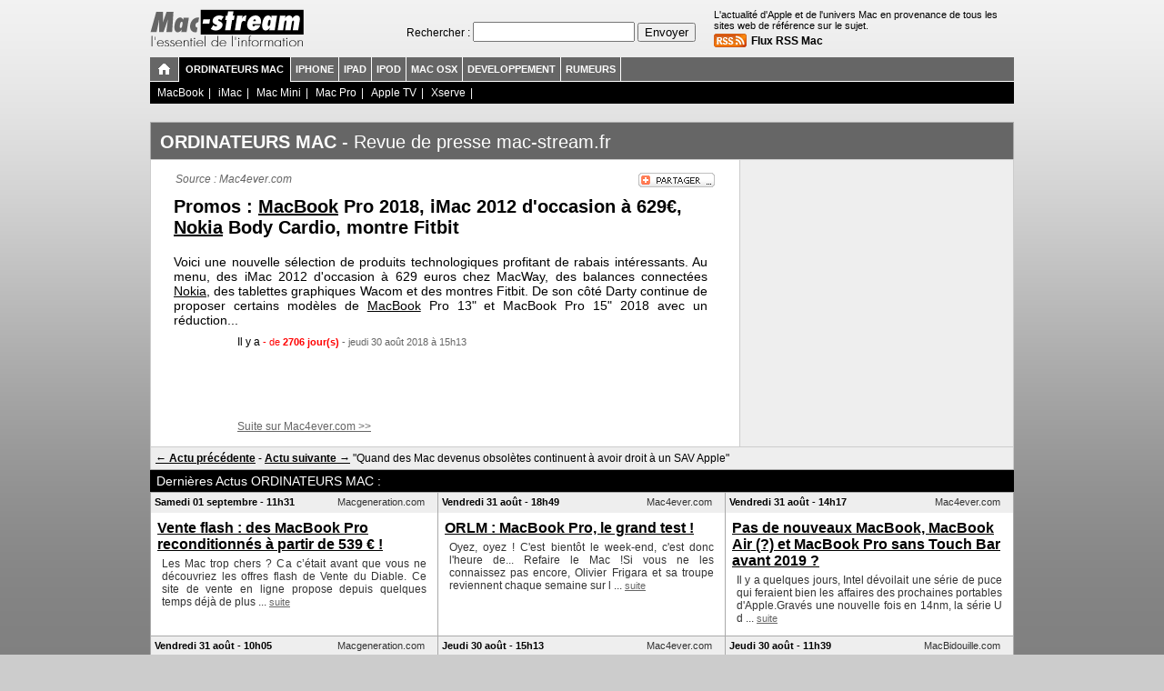

--- FILE ---
content_type: text/html; charset=UTF-8
request_url: http://www.mac-stream.fr/Mac/Ordinateurs-Mac/Promos-MacBook-Pro-2018-iMac-2012-d-occasion-a-629-Nokia-Body-Cardio-montre-Fitbit_3_55__227675.html
body_size: 12942
content:

<!DOCTYPE html PUBLIC "-//W3C//DTD XHTML 1.0 Transitional//EN" "http://www.w3.org/TR/xhtml1/DTD/xhtml1-transitional.dtd">
<html lang="fr" xmlns="http://www.w3.org/1999/xhtml" xml:lang="fr">
<head>

<title>Promos : MacBook Pro 2018, iMac 2012 d&#039;occasion &agrave; 629&euro;, Nokia Body Cardio, montre Fitbit -  Ordinateurs Mac</title>


<meta name="description" content="Voici une nouvelle s&eacute;lection de produits technologiques profitant de rabais int&eacute;ressants. Au menu, des iMac 2012 d&#039;occasion &agrave; 629 euros chez MacWay, des balances connect&eacute;es Nokia, des tablettes graphiques Wacom et des montres F" />
<meta name="keywords" content="" />
<meta name="rating" content="general" />
<meta name="revisit-after" content="10 days" />
<meta name="robots" content="all | follow | index" />
<meta http-equiv="Content-Type" content="text/html; charset=UTF-8" />
<meta http-equiv="content-language" content="fr" />
<meta http-equiv="refresh" content="600" />
<meta lang="fr">

<link rel="alternate" type="application/rss+xml" title="Mac Ordinateurs Mac" href="/rss/Mac_Ordinateurs-Mac.xml"><link rel="alternate" type="application/rss+xml" title="Mac iPhone" href="/rss/Mac_iPhone.xml"><link rel="alternate" type="application/rss+xml" title="Mac iPad" href="/rss/Mac_iPad.xml"><link rel="alternate" type="application/rss+xml" title="Mac iPod" href="/rss/Mac_iPod.xml"><link rel="alternate" type="application/rss+xml" title="Mac Mac OSX" href="/rss/Mac_Mac-OSX.xml"><link rel="alternate" type="application/rss+xml" title="Mac Développement" href="/rss/Mac_Developpement.xml"><link rel="alternate" type="application/rss+xml" title="Mac Rumeurs" href="/rss/Mac_Rumeurs.xml"><link rel="alternate" type="application/rss+xml" title="Mac Ordinateurs Mac MacBook" href="/rss/Mac_Ordinateurs-Mac_MacBook.xml"><link rel="alternate" type="application/rss+xml" title="Mac Ordinateurs Mac iMac" href="/rss/Mac_Ordinateurs-Mac_iMac.xml"><link rel="alternate" type="application/rss+xml" title="Mac Ordinateurs Mac Mac Mini" href="/rss/Mac_Ordinateurs-Mac_Mac-Mini.xml"><link rel="alternate" type="application/rss+xml" title="Mac Ordinateurs Mac Mac Pro" href="/rss/Mac_Ordinateurs-Mac_Mac-Pro.xml"><link rel="alternate" type="application/rss+xml" title="Mac Ordinateurs Mac Apple TV" href="/rss/Mac_Ordinateurs-Mac_Apple-TV.xml"><link rel="alternate" type="application/rss+xml" title="Mac Ordinateurs Mac Xserve" href="/rss/Mac_Ordinateurs-Mac_Xserve.xml">
<!--[if lt IE 7.]>
<script defer type="text/javascript" src="/pngfix.js"></script>
<![endif]-->

</head>

<body topmargin="0" leftmargin="0" rightmargin="0" style=" margin:0px; background-color: #CCCCCC; background-image: url(/deg-stream-Mac.gif) ; background-attachment: fixed;font-size:12px; font-family: Arial, Helvetica, sans-serif;" >
<!---<body bgcolor="#CCCCCC" style="font-size:12px; font-family: Verdana, Arial, Helvetica, sans-serif;" >--->
<noscript>
Voici une nouvelle s&eacute;lection de produits technologiques profitant de rabais int&eacute;ressants. Au menu, des iMac 2012 d&#039;occasion &agrave; 629 euros chez MacWay, des balances connect&eacute;es Nokia, des tablettes graphiques Wacom et des montres Fitbit. De son c&ocirc;t&eacute; Darty continue de proposer certains mod&egrave;les de MacBook Pro 13&quot; et MacBook Pro 15&quot; 2018 avec un r&eacute;duction... -  Ordinateurs Mac - L'actualité d'Apple et de l'univers Mac en provenance de tous les sites web de référence sur le sujet. 
</noscript>


<script language="JavaScript"> 
function favoris() 
{ 
	if ( navigator.appName != 'Microsoft Internet Explorer' ) 
	{ 
		window.sidebar.addPanel("nom du site","http://www.Mac-stream.fr","favorites"); 
	} 
	else 
	{ 
		window.external.AddFavorite("http://www.Mac-stream.fr","Mac-stream.fr"); 
	} 
} 
</script> 



<script type="text/javascript">
<!--
  if (top != self)
    top.location = self.location;
//-->
</script>

<style type="text/css">
a:hover.URLInText { color:#FFFFFF; background-color:#666666; text-decoration:none; }
a.URLInText{ color:#000000; }
a { color:#000000; }

</style>

<script type="text/javascript"><!--
function MouseOver(obj,fond)
{ 
obj.style.backgroundColor = fond;
 }

function MouseOut(obj,fond)
{ obj.style.backgroundColor = fond; }
//--></script>

 


<table border="0" style="padding-bottom:10px; padding-top:10px;"  align="center" width="950" cellpadding="0" cellspacing="0">
<tr valign="top">
<td nowrap="nowrap">
<a  href="http://www.mac-stream.fr"><img title="Promos MacBook Pro 2018 iMac 2012 d occasion A  629a¬ Nokia Body Cardio montre Fitbit Ordinateurs Mac" alt="Promos MacBook Pro 2018 iMac 2012 d occasion A  629a¬ Nokia Body Cardio montre Fitbit Ordinateurs Mac - Mac" border="0" src="/logo-stream-Mac.png"></a>
</td><td align="right" >

<br /> 
<form style="margin:0px; padding:0px" action="/index2.php">

<input type="hidden" name="s" value="3" />
Rechercher :


<input type="hidden" name="domains" value="www.mac-stream.fr"></input>
<label for="sbi" style="display: none">Entrez les termes que vous recherchez.</label>
<input style="font-size:14px;" type="text" name="q" size="20" maxlength="255" value="" id="sbi"></input>
<label for="sbb" style="display: none">Envoyer un formulaire de recherche</label>
<input type="submit" name="sa" value="Envoyer" id="sbb"></input>
<br />

<input type="hidden" name="sitesearch" value="" id="ss0"></input>
<!---<label for="ss0" title="Rechercher sur le Web"><font size="-1" color="#000000">Web</font></label>--->

<input type="hidden" name="sitesearch" checked value="www.mac-stream.fr" id="ss1"></input>
<!---<label for="ss1" title="Rechercher www.mac-stream.fr"><font size="-1" color="#000000">www.mac-stream.fr</font></label>--->

<input type="hidden" name="client" value="pub-1767799289239817"></input>
<input type="hidden" name="forid" value="1"></input>
<input type="hidden" name="channel" value="6811254709"></input>
<input type="hidden" name="ie" value="UTF-8"></input>
<input type="hidden" name="oe" value="UTF-8"></input>
<input type="hidden" name="cof" value="GALT:#008000;GL:1;DIV:#336699;VLC:663399;AH:center;BGC:FFFFFF;LBGC:336699;ALC:0000FF;LC:0000FF;T:000000;GFNT:0000FF;GIMP:0000FF;FORID:11"></input>
<input type="hidden" name="hl" value="fr"></input>

</form>


</td><td width="350px">
<div style=" margin-top:0px; margin-bottom:1px; margin-left:20px; margin-right:10px;  font-size: 11px;">
L'actualité d'Apple et de l'univers Mac en provenance de tous les sites web de référence sur le sujet.<br>

<a style="text-decoration:none;" href="http://www.mac-stream.fr/index2.php?rss=1"><img align="absbottom" alt="Flux RSS Mac" border="0" style="margin-right:5px; margin-top:3px;" src="/lien_rss.gif"></a><a style="text-decoration:none; font-size:12px; color:#000000;" href="http://www.mac-stream.fr/index2.php?rss=1"><b>Flux RSS Mac</b></a>
</div>
</td>
</tr>
</table>



<table style="background-color:#666666; background-position:top; background-repeat:repeat-x;"  align="center" width="950" cellpadding="0" cellspacing="0" border="0">
<tr valign="top">
<td style="border-style:solid; border-color:#ffffff; border-width: 0px 1px 1px  0px; padding:5px;  padding-top:6px;"  nowrap="nowrap" onMouseOver="MouseOver(this,'#444444');" onMouseOut="MouseOut(this,'#666666');">
<a href="http://www.mac-stream.fr"><img border="0" src="http://www.all-stream.com/home_tg.gif"></a></td>

<td style="border-style:solid; border-color:#ffffff; border-width: 0px 1px 0px  0px; padding:7px; background-color:#000000"  nowrap="nowrap"><a style="text-decoration:none; font-size:11px;  color:#FFFFFF;" href="http://www.mac-stream.fr/Mac_Ordinateurs-Mac_3_55.html"><b>ORDINATEURS MAC</b></a></td> <td style="border-style:solid; border-color:#ffffff; border-width: 0px 1px 1px  0px; padding:7px; padding-left:5px; padding-right:5px;"  nowrap="nowrap" onMouseOver="MouseOver(this,'#444444');" onMouseOut="MouseOut(this,'#666666');"><a style="text-decoration:none; font-size:11px;  color:#FFFFFF;" href="http://www.mac-stream.fr/Mac_iPhone_3_61.html"><b>IPHONE</b></a></td> <td style="border-style:solid; border-color:#ffffff; border-width: 0px 1px 1px  0px; padding:7px; padding-left:5px; padding-right:5px;"  nowrap="nowrap" onMouseOver="MouseOver(this,'#444444');" onMouseOut="MouseOut(this,'#666666');"><a style="text-decoration:none; font-size:11px;  color:#FFFFFF;" href="http://www.mac-stream.fr/Mac_iPad_3_56.html"><b>IPAD</b></a></td> <td style="border-style:solid; border-color:#ffffff; border-width: 0px 1px 1px  0px; padding:7px; padding-left:5px; padding-right:5px;"  nowrap="nowrap" onMouseOver="MouseOver(this,'#444444');" onMouseOut="MouseOut(this,'#666666');"><a style="text-decoration:none; font-size:11px;  color:#FFFFFF;" href="http://www.mac-stream.fr/Mac_iPod_3_60.html"><b>IPOD</b></a></td> <td style="border-style:solid; border-color:#ffffff; border-width: 0px 1px 1px  0px; padding:7px; padding-left:5px; padding-right:5px;"  nowrap="nowrap" onMouseOver="MouseOver(this,'#444444');" onMouseOut="MouseOut(this,'#666666');"><a style="text-decoration:none; font-size:11px;  color:#FFFFFF;" href="http://www.mac-stream.fr/Mac_Mac-OSX_3_6.html"><b>MAC OSX</b></a></td> <td style="border-style:solid; border-color:#ffffff; border-width: 0px 1px 1px  0px; padding:7px; padding-left:5px; padding-right:5px;"  nowrap="nowrap" onMouseOver="MouseOver(this,'#444444');" onMouseOut="MouseOut(this,'#666666');"><a style="text-decoration:none; font-size:11px;  color:#FFFFFF;" href="http://www.mac-stream.fr/Mac_Developpement_3_59.html"><b>DEVELOPPEMENT</b></a></td> <td style="border-style:solid; border-color:#ffffff; border-width: 0px 1px 1px  0px; padding:7px; padding-left:5px; padding-right:5px;"  nowrap="nowrap" onMouseOver="MouseOver(this,'#444444');" onMouseOut="MouseOut(this,'#666666');"><a style="text-decoration:none; font-size:11px;  color:#FFFFFF;" href="http://www.mac-stream.fr/Mac_Rumeurs_3_58.html"><b>RUMEURS</b></a></td><td width="100%" style="border-style:solid; border-color:#ffffff; border-width: 0px 0px 1px  0px; padding:0px; background-color:#666666;" nowrap="nowrap">&nbsp;
</td>

</tr></table>





 <table border="0"  align="center" width="950"  cellpadding="0" cellspacing="0">
<tr valign="top">
<td style="padding:0px;" width="100%" >

					
<!-- google_ad_section_start -->

                            	<table  width="100%" cellpadding="0" cellspacing="0" style=" padding:3px; background-color:#000000; color:#FFFFFF;" ><tr><td align="right">
								                                        <div nowrap="nowrap" style="float:left; background-color:#000000; color:#FFFFFF;  padding-left:3px; padding-right:3px; padding-top:2px; padding-bottom:2px;" onMouseOver="MouseOver(this,'#666666');" onMouseOut="MouseOut(this,'#000000');" ><a style="font-size:12px; text-decoration:none;  padding:2px; margin-top:4px; color:#FFFFFF;" href="http://www.mac-stream.fr/Mac/Ordinateurs-Mac/MacBook/Mac_Ordinateurs-Mac_MacBook_3_55_170.html">MacBook</a> | </div>                                        <div nowrap="nowrap" style="float:left; background-color:#000000; color:#FFFFFF;  padding-left:3px; padding-right:3px; padding-top:2px; padding-bottom:2px;" onMouseOver="MouseOver(this,'#666666');" onMouseOut="MouseOut(this,'#000000');" ><a style="font-size:12px; text-decoration:none;  padding:2px; margin-top:4px; color:#FFFFFF;" href="http://www.mac-stream.fr/Mac/Ordinateurs-Mac/iMac/Mac_Ordinateurs-Mac_iMac_3_55_171.html">iMac</a> | </div>                                        <div nowrap="nowrap" style="float:left; background-color:#000000; color:#FFFFFF;  padding-left:3px; padding-right:3px; padding-top:2px; padding-bottom:2px;" onMouseOver="MouseOver(this,'#666666');" onMouseOut="MouseOut(this,'#000000');" ><a style="font-size:12px; text-decoration:none;  padding:2px; margin-top:4px; color:#FFFFFF;" href="http://www.mac-stream.fr/Mac/Ordinateurs-Mac/Mac-Mini/Mac_Ordinateurs-Mac_Mac-Mini_3_55_172.html">Mac Mini</a> | </div>                                        <div nowrap="nowrap" style="float:left; background-color:#000000; color:#FFFFFF;  padding-left:3px; padding-right:3px; padding-top:2px; padding-bottom:2px;" onMouseOver="MouseOver(this,'#666666');" onMouseOut="MouseOut(this,'#000000');" ><a style="font-size:12px; text-decoration:none;  padding:2px; margin-top:4px; color:#FFFFFF;" href="http://www.mac-stream.fr/Mac/Ordinateurs-Mac/Mac-Pro/Mac_Ordinateurs-Mac_Mac-Pro_3_55_173.html">Mac Pro</a> | </div>                                        <div nowrap="nowrap" style="float:left; background-color:#000000; color:#FFFFFF;  padding-left:3px; padding-right:3px; padding-top:2px; padding-bottom:2px;" onMouseOver="MouseOver(this,'#666666');" onMouseOut="MouseOut(this,'#000000');" ><a style="font-size:12px; text-decoration:none;  padding:2px; margin-top:4px; color:#FFFFFF;" href="http://www.mac-stream.fr/Mac/Ordinateurs-Mac/Apple-TV/Mac_Ordinateurs-Mac_Apple-TV_3_55_188.html">Apple TV</a> | </div>                                        <div nowrap="nowrap" style="float:left; background-color:#000000; color:#FFFFFF;  padding-left:3px; padding-right:3px; padding-top:2px; padding-bottom:2px;" onMouseOver="MouseOver(this,'#666666');" onMouseOut="MouseOut(this,'#000000');" ><a style="font-size:12px; text-decoration:none;  padding:2px; margin-top:4px; color:#FFFFFF;" href="http://www.mac-stream.fr/Mac/Ordinateurs-Mac/Xserve/Mac_Ordinateurs-Mac_Xserve_3_55_174.html">Xserve</a> | </div>							  </td></tr></table>
								
                    
                    					<table  bgcolor="#ffffff" border="0" style="margin-top:20px;" cellpadding="0" cellspacing="0" width="100%">
                    <tr valign="top"><td colspan="2">
                    				
					<div style=" border:1px solid #aaaaaa; border-bottom:0px; padding-top:10px;  padding-bottom:7px;  padding-left:10px; padding-right:7px;    font-size:20px; background-color:#666666; color:#ffffff;" >
					 <b>ORDINATEURS MAC </b> - Revue de presse mac-stream.fr<font style="font-style:italic; font-size:12px;">
					</font></div>
                    
					
                    
                    					
					
					</td><tr valign="top"><td>
					
																
                                            <table  width="100%" cellpadding="0" cellspacing="0" border="0" style="padding:0px; padding-bottom:0px; margin-bottom:0px; margin-top:	0px; background-color:#ffffff; border-style:solid;  border-color: #CCCCCC; border-width:1px;" ><tr valign="top"><td>
	
											 
																			 <table border="0" width="100%" cellpadding="0" cellspacing="0" border="0">
                                                                             <tr valign="middle">
                                                                             <td style="padding:25px; padding-top:12px; padding-bottom:15px;">
                                                                             
                                                                             <table style="padding-bottom:3px;" width="100%" cellpadding="2" cellspacing="0"><tr valign="top"><td width="100%">
																			 <font style="margin-left:0px; font-size:12px; color:#666666"><i>Source : Mac4ever.com</i></font>                                                                             </td><td>
                                                                             <!-- ADDTHIS BUTTON BEGIN -->
																			<script type="text/javascript">
                                                                            addthis_pub             = 'all-stream'; 
                                                                            addthis_logo            = 'http://www.Mac-stream.fr/logo-stream-Mac.png';
                                                                            addthis_logo_background = 'ffffff';
                                                                            addthis_logo_color      = '666666';																			
                                                                            addthis_brand           = 'Mac-stream.fr';
                                                                            addthis_options         = 'email, facebook, google, myspace, myweb, live, more';
                                                                            </script>
                                                                            <a href="#" 
                                                                            onmouseover="return addthis_open(this, '', 'http://www.www.mac-stream.fr/Mac/Ordinateurs-Mac/Promos-MacBook-Pro-2018-iMac-2012-d-occasion-a-629-Nokia-Body-Cardio-montre-Fitbit_3_55__227675.html', 'Promos : MacBook Pro 2018, iMac 2012 d\'occasion à 629€, Nokia Body Cardio, montre Fitbit')" 
                                                                            onmouseout="addthis_close()" >
                                                                            <img src="http://www.all-stream.com/button1-partager.gif" width="125" height="16" border="0" alt="" /></a>
                                                                            <script type="text/javascript" src="http://s7.addthis.com/js/152/addthis_widget.js"></script>
                                                                            <!-- ADDTHIS BUTTON END -->
                                                                            
                                                                             
                                                                             </td></tr></table>
                                                                             <h1 style="margin-top:5px; font-size:20px; text-decoration:none; color:#000000;"><b>Promos : <a title="Les derniers titres sur MacBook" class="URLInText" href="http://www.mac-stream.fr/Actus/macbook.html">MacBook</a> Pro 2018, iMac 2012 d'occasion à 629€, <a title="Les derniers titres sur Nokia" class="URLInText" href="http://www.mac-stream.fr/Actus/nokia.html">Nokia</a> Body Cardio, montre Fitbit</b></h1><div style="text-align:justify; font-size:14px; padding-top:5px;  padding-right:10px;" >Voici une nouvelle sélection de produits technologiques profitant de rabais intéressants. Au menu, des iMac 2012 d'occasion à 629 euros chez MacWay, des balances connectées <a title="Les derniers titres sur Nokia" class="URLInText" href="http://www.mac-stream.fr/Actus/nokia.html">Nokia</a>, des tablettes graphiques Wacom et des montres Fitbit. De son côté Darty continue de proposer certains modèles de <a title="Les derniers titres sur MacBook" class="URLInText" href="http://www.mac-stream.fr/Actus/macbook.html">MacBook</a> Pro 13" et MacBook Pro 15" 2018 avec un réduction...</div>                                                                        
                                                                             
                                                                            <script language="JavaScript"> 
																			function OpenOutPage(url)
																			 {	document.location = url;  }
																			</script>
                                                                            <div align="left" style="vertical-align:top; margin-top:9px; margin-left:70px; padding-right:10px;">Il y a <font style=" font-size:11px; color:#FF0000" >- de <b>2706 jour(s)</b></font> <font style=" font-size:11px; color:#666666" > - jeudi 30 août 2018 &agrave; 15h13</font><br></div>
<div style="padding-top:10px;" align="center">
<script async src="//pagead2.googlesyndication.com/pagead/js/adsbygoogle.js"></script>
<!-- 468 x 60 - Stream -->
<ins class="adsbygoogle"
     style="display:inline-block;width:468px;height:60px"
     data-ad-client="ca-pub-6545666598348713"
     data-ad-slot="9131671737"></ins>
<script>
(adsbygoogle = window.adsbygoogle || []).push({});
</script>
</div>

<div align="left" style="vertical-align:top; margin-top:9px; margin-left:70px; padding-right:10px;"><a target="_BLANK" rel="nofollow" href="/outpage.php?s=3&id=227675"   style="text-decoration:underline; color:#666666; font-size:12px;">Suite sur Mac4ever.com >></a></div>																			 
																			 </td><td style=" border-left: 1px solid #cccccc; background-color:#eeeeee;" align="center" >
																			
																			 <script async src="//pagead2.googlesyndication.com/pagead/js/adsbygoogle.js"></script>
<!-- 300 x250 STREAM -->
<ins class="adsbygoogle"
     style="display:inline-block;width:300px;height:250px"
     data-ad-client="ca-pub-6545666598348713"
     data-ad-slot="7375736937"></ins>
<script>
(adsbygoogle = window.adsbygoogle || []).push({});
</script>

																			 
																			 </td></tr>
                                                                             
                                                                              </table> 																					
												</td></tr></table>												
												<div style="background-color:#EEEEEE; padding:5px; border: 1px solid #cccccc; border-top:0px; border-bottom:0px;"><a title="" style=" font-size:12px;" href="/Mac/Ordinateurs-Mac/Les-MacBook-Pro-gris-sideral-peuvent-perdre-de-leur-superbe_3_55__227707.html"><b>&larr; Actu pr&eacute;c&eacute;dente</b></a> - <a title="Quand des Mac devenus obsolètes continuent à avoir droit à un SAV Apple" style=" font-size:12px;" href="/Mac/Ordinateurs-Mac/Quand-des-Mac-devenus-obsoletes-continuent-a-avoir-droit-a-un-SAV-Apple_3_55__227662.html"><b>Actu suivante &rarr;</b></a> "Quand des Mac devenus obsolètes continuent à avoir droit à un SAV Apple"</div>                                                     <div style=" padding:4px; padding-left:7px; border-top: 1px solid #aaaaaa;  font-size:14px; background-color:#000000; color:#ffffff;" >
                                                     Derni&egrave;res Actus ORDINATEURS MAC  :</div>
                                                    
                                                                        
                    
                   
                    
                    
                    <table style="border-right: 1px solid #aaaaaa;" bgcolor="#eeeeee" cellspacing="0"><tr valign="top">                                <td width="25%" style="background-color:#FFFFFF; border-left: 1px solid #aaaaaa; border-top: 1px solid #aaaaaa; padding:0px; margin-bottom:3px; ">
                               						
								                                <div style="background-color:#EEEEEE;  padding:4px; margin-bottom:1px; color:#000000">
                                    <div style="float:left; background-color:#EEEEEE;">
                                    <script type='text/javascript'>									
                                    document.write('<font style="font-size:11px;"><b>Samedi 01 septembre - 11h31 </b></font>');
                                    </script>
                                    
                                    </div>
                                    
                                    <div style="float:right; padding-right:10px; background-color:#EEEEEE; font-style:none; font-size:11px; color:#333333">
                                     <script type='text/javascript'>									
                                    document.write('Macgeneration.com');											
                                    </script>
                                    </div>&nbsp;
                                </div>
                                
                                
								<div  style="padding:7px; margin-bottom:0px; color:#000000">
								<a style=" font-size:16px;"  href="/Mac/Ordinateurs-Mac/Vente-flash-des-MacBook-Pro-reconditionnes-a-partir-de-539-_3_55__227740.html""><b>Vente flash : des MacBook Pro reconditionn&eacute;s &agrave; partir de 539 &euro; !</b></a><div align="justify" style="color:#333333; padding:5px;">Les Mac trop chers ? Ca c&rsquo;&eacute;tait avant que vous ne d&eacute;couvriez les offres flash de Vente du Diable. Ce site de vente en ligne propose depuis quelques temps d&eacute;j&agrave; de plus ... <a style="color:#666666; font-size:11px;"  href="/Mac/Ordinateurs-Mac/Vente-flash-des-MacBook-Pro-reconditionnes-a-partir-de-539-_3_55__227740.html"">suite</a></div>                                
								</div>
								</td>                                <td width="25%" style="background-color:#FFFFFF; border-left: 1px solid #aaaaaa; border-top: 1px solid #aaaaaa; padding:0px; margin-bottom:3px; ">
                               						
								                                <div style="background-color:#EEEEEE;  padding:4px; margin-bottom:1px; color:#000000">
                                    <div style="float:left; background-color:#EEEEEE;">
                                    <script type='text/javascript'>									
                                    document.write('<font style="font-size:11px;"><b>Vendredi 31 août - 18h49 </b></font>');
                                    </script>
                                    
                                    </div>
                                    
                                    <div style="float:right; padding-right:10px; background-color:#EEEEEE; font-style:none; font-size:11px; color:#333333">
                                     <script type='text/javascript'>									
                                    document.write('Mac4ever.com');											
                                    </script>
                                    </div>&nbsp;
                                </div>
                                
                                
								<div  style="padding:7px; margin-bottom:0px; color:#000000">
								<a style=" font-size:16px;"  href="/Mac/Ordinateurs-Mac/ORLM-MacBook-Pro-le-grand-test-_3_55__227728.html""><b>ORLM : MacBook Pro, le grand test !</b></a><div align="justify" style="color:#333333; padding:5px;">Oyez, oyez ! C&#039;est bient&ocirc;t le week-end, c&#039;est donc l&#039;heure de... Refaire le Mac !Si vous ne les connaissez pas encore, Olivier Frigara et sa troupe reviennent chaque semaine sur l ... <a style="color:#666666; font-size:11px;"  href="/Mac/Ordinateurs-Mac/ORLM-MacBook-Pro-le-grand-test-_3_55__227728.html"">suite</a></div>                                
								</div>
								</td>                                <td width="25%" style="background-color:#FFFFFF; border-left: 1px solid #aaaaaa; border-top: 1px solid #aaaaaa; padding:0px; margin-bottom:3px; ">
                               						
								                                <div style="background-color:#EEEEEE;  padding:4px; margin-bottom:1px; color:#000000">
                                    <div style="float:left; background-color:#EEEEEE;">
                                    <script type='text/javascript'>									
                                    document.write('<font style="font-size:11px;"><b>Vendredi 31 août - 14h17 </b></font>');
                                    </script>
                                    
                                    </div>
                                    
                                    <div style="float:right; padding-right:10px; background-color:#EEEEEE; font-style:none; font-size:11px; color:#333333">
                                     <script type='text/javascript'>									
                                    document.write('Mac4ever.com');											
                                    </script>
                                    </div>&nbsp;
                                </div>
                                
                                
								<div  style="padding:7px; margin-bottom:0px; color:#000000">
								<a style=" font-size:16px;"  href="/Mac/Ordinateurs-Mac/Pas-de-nouveaux-MacBook-MacBook-Air--et-MacBook-Pro-sans-Touch-Bar-avant-2019-_3_55__227716.html""><b>Pas de nouveaux MacBook, MacBook Air (?) et MacBook Pro sans Touch Bar avant 2019 ?</b></a><div align="justify" style="color:#333333; padding:5px;">Il y a quelques jours, Intel d&eacute;voilait une s&eacute;rie de puce qui feraient bien les affaires des prochaines portables d&#039;Apple.Grav&eacute;s une nouvelle fois en 14nm, la s&eacute;rie U d ... <a style="color:#666666; font-size:11px;"  href="/Mac/Ordinateurs-Mac/Pas-de-nouveaux-MacBook-MacBook-Air--et-MacBook-Pro-sans-Touch-Bar-avant-2019-_3_55__227716.html"">suite</a></div>                                
								</div>
								</td></tr><tr valign="top">                                <td width="25%" style="background-color:#FFFFFF; border-left: 1px solid #aaaaaa; border-top: 1px solid #aaaaaa; padding:0px; margin-bottom:3px; ">
                               						
								                                <div style="background-color:#EEEEEE;  padding:4px; margin-bottom:1px; color:#000000">
                                    <div style="float:left; background-color:#EEEEEE;">
                                    <script type='text/javascript'>									
                                    document.write('<font style="font-size:11px;"><b>Vendredi 31 août - 10h05 </b></font>');
                                    </script>
                                    
                                    </div>
                                    
                                    <div style="float:right; padding-right:10px; background-color:#EEEEEE; font-style:none; font-size:11px; color:#333333">
                                     <script type='text/javascript'>									
                                    document.write('Macgeneration.com');											
                                    </script>
                                    </div>&nbsp;
                                </div>
                                
                                
								<div  style="padding:7px; margin-bottom:0px; color:#000000">
								<a style=" font-size:16px;"  href="/Mac/Ordinateurs-Mac/Les-MacBook-Pro-gris-sideral-peuvent-perdre-de-leur-superbe_3_55__227707.html""><b>Les MacBook Pro gris sid&eacute;ral peuvent perdre de leur superbe</b></a><div align="justify" style="color:#333333; padding:5px;">La finition &laquo;&nbsp;gris sid&eacute;ral&nbsp;&raquo; des <a title="Les derniers titres sur MacBook" class="URLInText" href="http://www.mac-stream.fr/Actus/macbook.html">MacBook</a> Pro, plus fonc&eacute;e que le traditionnel &laquo;&nbsp;argent&nbsp;&raquo;, ne tient pas toujours dans le temps, comme en t&eacu ... <a style="color:#666666; font-size:11px;"  href="/Mac/Ordinateurs-Mac/Les-MacBook-Pro-gris-sideral-peuvent-perdre-de-leur-superbe_3_55__227707.html"">suite</a></div>                                
								</div>
								</td>                                <td width="25%" style="background-color:#CCCCCC; border-left: 1px solid #aaaaaa; border-top: 1px solid #aaaaaa; padding:0px; margin-bottom:3px; ">
                               						
								                                <div style="background-color:#EEEEEE;  padding:4px; margin-bottom:1px; color:#000000">
                                    <div style="float:left; background-color:#EEEEEE;">
                                    <script type='text/javascript'>									
                                    document.write('<font style="font-size:11px;"><b>Jeudi 30 août - 15h13 </b></font>');
                                    </script>
                                    
                                    </div>
                                    
                                    <div style="float:right; padding-right:10px; background-color:#EEEEEE; font-style:none; font-size:11px; color:#333333">
                                     <script type='text/javascript'>									
                                    document.write('Mac4ever.com');											
                                    </script>
                                    </div>&nbsp;
                                </div>
                                
                                
								<div  style="padding:7px; margin-bottom:0px; color:#000000">
								<a style=" font-size:16px;"  href="/Mac/Ordinateurs-Mac/Promos-MacBook-Pro-2018-iMac-2012-d-occasion-a-629-Nokia-Body-Cardio-montre-Fitbit_3_55__227675.html""><b>Promos : MacBook Pro 2018, iMac 2012 d&#039;occasion &agrave; 629&euro;, Nokia Body Cardio, montre Fitbit</b></a><div align="center" style="color:#FF0000; padding:10px;"><br>D&eacute;tail en haut de page &uarr;<br><br>                                
								</div>
								</td>                                <td width="25%" style="background-color:#FFFFFF; border-left: 1px solid #aaaaaa; border-top: 1px solid #aaaaaa; padding:0px; margin-bottom:3px; ">
                               						
								                                <div style="background-color:#EEEEEE;  padding:4px; margin-bottom:1px; color:#000000">
                                    <div style="float:left; background-color:#EEEEEE;">
                                    <script type='text/javascript'>									
                                    document.write('<font style="font-size:11px;"><b>Jeudi 30 août - 11h39 </b></font>');
                                    </script>
                                    
                                    </div>
                                    
                                    <div style="float:right; padding-right:10px; background-color:#EEEEEE; font-style:none; font-size:11px; color:#333333">
                                     <script type='text/javascript'>									
                                    document.write('MacBidouille.com');											
                                    </script>
                                    </div>&nbsp;
                                </div>
                                
                                
								<div  style="padding:7px; margin-bottom:0px; color:#000000">
								<a style=" font-size:16px;"  href="/Mac/Ordinateurs-Mac/Quand-des-Mac-devenus-obsoletes-continuent-a-avoir-droit-a-un-SAV-Apple_3_55__227662.html""><b>Quand des Mac devenus obsol&egrave;tes continuent &agrave; avoir droit &agrave; un SAV Apple</b></a><div align="justify" style="color:#333333; padding:5px;">Comme vous le savez, Apple passe r&eacute;guli&egrave;rement d&#039;anciens Mac (5 &agrave; 6 ans) dans un statut obsol&egrave;te, leur coupant toute possibilit&eacute; de r&eacute;paration en SAV off ... <a style="color:#666666; font-size:11px;"  href="/Mac/Ordinateurs-Mac/Quand-des-Mac-devenus-obsoletes-continuent-a-avoir-droit-a-un-SAV-Apple_3_55__227662.html"">suite</a></div>                                
								</div>
								</td></tr></table>															 <div align="left" style=" padding-left:20px; background-color:#ffffff;  padding-top:10px; padding-bottom:5px; border: 1px solid #999999; border-bottom:0px;">
															<script type="text/javascript">
															google_ad_client = "pub-1767799289239817";
															//728x15, date de cr�ation 13/12/07
															google_ad_slot = "2570259059";
															google_ad_channel = "1297626220";
															google_ad_width = 728;
															google_ad_height = 15;
															google_color_border = "ffffff";
															google_color_bg = "ffffff";
															google_color_link = "222222";
															google_color_text = "000000";
															google_color_url = "000000";
															</script>
															<script type="text/javascript"
															src="http://pagead2.googlesyndication.com/pagead/show_ads.js">
															</script>
                                                            </div>
                                                           															
															</div><div style="background-color:#ffffff; padding:0px; padding-top:0px; border: 1px solid #CCCCCC; border-top:0px;">                                    
                                     <div style=" padding:7px; padding-left:7px; border-top: 1px solid #aaaaaa;  font-size:14px; background-color:#666666; color:#ffffff;" >
                                    Suite des actus ORDINATEURS MAC                                     <font style="font-size:12px; color:#CCCCCC">&nbsp;&nbsp;&nbsp;|&nbsp;&nbsp;&nbsp;
                                    S'abonner&nbsp;&nbsp;
<a href="http://fusion.google.com/add?feedurl=http://www.mac-stream.fr/rss/Mac_Ordinateurs-Mac.xml" target="_blank" rel="nofollow">
<img src="http://www.all-stream.com/rss-feed-google.gif" align="absmiddle" border="0" height="17" hspace="3" width="69"></a>
<a href="http://www.netvibes.com/subscribe.php?url=http://www.mac-stream.fr/rss/Mac_Ordinateurs-Mac.xml" target="_blank" rel="nofollow">
<img src="http://www.all-stream.com/rss-feed-netvibes.gif" align="absmiddle" border="0" height="17" hspace="3" width="76"></a>
<a href="http://add.my.yahoo.com/rss?url=http://www.mac-stream.fr/rss/Mac_Ordinateurs-Mac.xml" target="_blank" rel="nofollow">
<img src="http://www.all-stream.com/rss-feed-yahoo.gif" align="absmiddle" border="0" height="17" hspace="3" width="69"></a>

&nbsp;&nbsp;&nbsp;|&nbsp;&nbsp;&nbsp;<a style="color:#CCCCCC; text-decoration:none" href="/index2.php?rss=1">Liste des fils d'infos&nbsp;&nbsp;&nbsp;<img align="absmiddle" border="0" src="/lien_rss.gif"></a>                                    </font>
                                    
                                    
                                    
                                    </div>
                                    <table  border="0" cellpadding="0" cellspacing="0" width="100%"><tr valign="top"><td width="100%">
                                    <div style="border-top: 1px solid #aaaaaa;   background-color:#EEEEEE; padding:3px; margin-top:0px; padding-left:14px; "><font style="font-size:11px;"><b>Mercredi 29 août </b></font></div> 
                                    
									<div style="background-color:#FFFFFF; padding:3px; padding-left:17px; ">
									<script type='text/javascript'>									
									document.write('<font style="font-size:11px; color:#000000">21h09 -</font>');												
									</script>								
									<a  title="Hier soir, Apple sortait une seconde mise &agrave; jour de macOS High Sierra sp&eacute;cifique aux MacBook Pro 2018, mais dont le contenu n&#039;&eacute;tait pas clairement identifi&eacute;.Contact&ea" style=" font-size:14px;"  href="/Mac/Ordinateurs-Mac/La-MAJ-#2-des-MacBook-Pro-2018-reglerait-les-problemes-de-son-et-de-Kernel-Panic_3_55__227644.html""><b>La MAJ #2 des MacBook Pro 2018 r&eacute;glerait les probl&egrave;mes de son et de Kernel Panic</b></a><script type='text/javascript'>
								document.write('<font style="font-size:11px; color:#666666">&nbsp;&nbsp;- Mac4ever.com</font>');											
								</script></div> 
                                    
									<div style="background-color:#FFFFFF; padding:3px; padding-left:17px; ">
									<script type='text/javascript'>									
									document.write('<font style="font-size:11px; color:#000000">21h09 -</font>');												
									</script>								
									<a  title="La mise &agrave; jour &quot;Supplemental Update 2&quot; distribu&eacute;e hier aux propri&eacute;taires de MacBook&nbsp;Pro 2018 doit supprimer deux types de probl&egrave;mes, a indiqu&eacute; Apple &" style=" font-size:14px;"  href="/Mac/Ordinateurs-Mac/MacBook-Pro-2018-des-correctifs-pour-les-craquements-audio-et-les-plantages_3_55__227642.html""><b>MacBook Pro 2018 : des correctifs pour les craquements audio et les plantages</b></a><script type='text/javascript'>
								document.write('<font style="font-size:11px; color:#666666">&nbsp;&nbsp;- Macgeneration.com</font>');											
								</script></div> 
                                    
									<div style="background-color:#FFFFFF; padding:3px; padding-left:17px; ">
									<script type='text/javascript'>									
									document.write('<font style="font-size:11px; color:#000000">20h00 -</font>');												
									</script>								
									<a  title="Pour une dur&eacute;e limit&eacute;e, la Fnac propose un MacBook Air 13&quot; avec 128Go de SSD, 8 Go de RAM, un processeur Intel Core i5 bic&oelig;ur &agrave; 1.8 Ghz &agrave; 849&euro;. La r&eacute;" style=" font-size:14px;"  href="/Mac/Ordinateurs-Mac/Bon-plan-un-MacBook-Air-13-128Go-a-849-_3_55__227640.html""><b>Bon plan : un MacBook Air 13&quot; 128Go &agrave; 849&euro;</b></a><script type='text/javascript'>
								document.write('<font style="font-size:11px; color:#666666">&nbsp;&nbsp;- Mac4ever.com</font>');											
								</script></div> 
                                    
									<div style="background-color:#FFFFFF; padding:3px; padding-left:17px; ">
									<script type='text/javascript'>									
									document.write('<font style="font-size:11px; color:#000000">16h07 -</font>');												
									</script>								
									<a  title="Voici une nouvelle s&eacute;lection de produits technologiques qui font l&#039;objet de promotions int&eacute;ressantes. Au menu, le nouveau drone de DJI, le Mavic 2 Zoom &agrave; 1061,83 euros, un &e" style=" font-size:14px;"  href="/Mac/Ordinateurs-Mac/Promos-MacBook-Pro-2018-ecran-28-pouces-BenQ-4K-DJI-Mavic-2-Zoom-microSDXC-SanDisk_3_55__227631.html""><b>Promos : MacBook Pro 2018, &eacute;cran 28 pouces BenQ 4K, DJI Mavic 2 Zoom, microSDXC SanDisk</b></a><script type='text/javascript'>
								document.write('<font style="font-size:11px; color:#666666">&nbsp;&nbsp;- Mac4ever.com</font>');											
								</script></div> 
                                    
									<div style="background-color:#FFFFFF; padding:3px; padding-left:17px; ">
									<script type='text/javascript'>									
									document.write('<font style="font-size:11px; color:#000000">16h06 -</font>');												
									</script>								
									<a  title="Si vous cherchez un &eacute;cran externe pour accompagner un Mac mais n&#039;avez pas besoin de d&eacute;finition ultra-&eacute;lev&eacute;e, Dell lance un nouvel &eacute;cran&nbsp;: le &quot;27 USB-C" style=" font-size:14px;"  href="/Mac/Ordinateurs-Mac/Un-nouvel-ecran-Ultrathin-de-27-chez-Dell_3_55__227630.html""><b>Un nouvel &eacute;cran Ultrathin de 27&quot; chez Dell</b></a><script type='text/javascript'>
								document.write('<font style="font-size:11px; color:#666666">&nbsp;&nbsp;- Macgeneration.com</font>');											
								</script></div> 
                                    
									<div style="background-color:#FFFFFF; padding:3px; padding-left:17px; ">
									<script type='text/javascript'>									
									document.write('<font style="font-size:11px; color:#000000">16h06 -</font>');												
									</script>								
									<a  title="Les MacBook Air 11&quot; et 13&quot; de la g&eacute;n&eacute;ration 2012 vont rejoindre la liste des machines dites &quot;obsol&egrave;tes&quot;, et ce &agrave; partir du 31 ao&ucirc;t a appris MacRum" style=" font-size:14px;"  href="/Mac/Ordinateurs-Mac/MacBook-Air-2012-deux-ans-de-sursis-avant-d-etre-obsoletes-pour-le SAV_3_55__227629.html""><b>MacBook Air 2012 : deux ans de sursis avant d&#039;&ecirc;tre obsol&egrave;tes pour le&nbsp;SAV</b></a><script type='text/javascript'>
								document.write('<font style="font-size:11px; color:#666666">&nbsp;&nbsp;- Macgeneration.com</font>');											
								</script></div> 
                                    
									<div style="background-color:#FFFFFF; padding:3px; padding-left:17px; ">
									<script type='text/javascript'>									
									document.write('<font style="font-size:11px; color:#000000">15h53 -</font>');												
									</script>								
									<a  title="Dans quelques jours, c&rsquo;est la rentr&eacute;e scolaire !  C&rsquo;est donc une p&eacute;riode id&eacute;ale pour se pencher sur les habitudes de consommation des fran&ccedil;ais, et plut&ocirc;t " style=" font-size:14px;"  href="/Mac/Ordinateurs-Mac/France-le-MacBook-Air-13-serait-le-roi-de-la-rentree-2018-_3_55__227628.html""><b>France : le MacBook Air 13&quot; serait le roi de la rentr&eacute;e 2018 ?</b></a><script type='text/javascript'>
								document.write('<font style="font-size:11px; color:#666666">&nbsp;&nbsp;- Mac4ever.com</font>');											
								</script></div> 
                                    
									<div style="background-color:#FFFFFF; padding:3px; padding-left:17px; ">
									<script type='text/javascript'>									
									document.write('<font style="font-size:11px; color:#000000">15h53 -</font>');												
									</script>								
									<a  title="Selon un document interne aux Apple Stores et aux fournisseurs agr&eacute;&eacute;s, Apple ajoutera les MacBook Air de 11 et 13 pouces (2012) &agrave; sa liste de produits obsol&egrave;tes, et ce, d&e" style=" font-size:14px;"  href="/Mac/Ordinateurs-Mac/Les-MacBook-Air-2012-eligibles-a-l-extension-SAV-Apple_3_55__227626.html""><b>Les MacBook Air 2012 &eacute;ligibles &agrave; l&#039;extension SAV Apple</b></a><script type='text/javascript'>
								document.write('<font style="font-size:11px; color:#666666">&nbsp;&nbsp;- Mac4ever.com</font>');											
								</script></div> 
                                    
									<div style="background-color:#FFFFFF; padding:3px; padding-left:17px; ">
									<script type='text/javascript'>									
									document.write('<font style="font-size:11px; color:#000000">15h53 -</font>');												
									</script>								
									<a  title="Intel a annonc&eacute; officiellement la sortie de nouveaux processeurs dont certains rentreraient parfaitement dans de nouveaux portables Apple.Il y a deux gammes, U et Y, la derni&egrave;re consomma" style=" font-size:14px;"  href="/Mac/Ordinateurs-Mac/Intel-lance-de-nouveaux-processeurs-Core-de-huitieme-generation_3_55__227625.html""><b>Intel lance de nouveaux processeurs Core de huiti&egrave;me g&eacute;n&eacute;ration</b></a><script type='text/javascript'>
								document.write('<font style="font-size:11px; color:#666666">&nbsp;&nbsp;- MacBidouille.com</font>');											
								</script></div> 
                                    
									<div style="background-color:#FFFFFF; padding:3px; padding-left:17px; ">
									<script type='text/javascript'>									
									document.write('<font style="font-size:11px; color:#000000">11h31 -</font>');												
									</script>								
									<a  title="Intel a d&eacute;voil&eacute; six nouveaux processeurs mobiles de 8e g&eacute;n&eacute;ration qui succ&egrave;dent au Kaby Lake refresh de l&rsquo;ann&eacute;e derni&egrave;re&nbsp;: il y a trois puce" style=" font-size:14px;"  href="/Mac/Ordinateurs-Mac/De-nouveaux-CPU-Intel-qui-iraient-bien-dans-le-MacBook-12-et-le-MacBook-Air-Pro_3_55__227617.html""><b>De nouveaux CPU Intel qui iraient bien dans le MacBook 12&quot; et le MacBook Air/Pro</b></a><script type='text/javascript'>
								document.write('<font style="font-size:11px; color:#666666">&nbsp;&nbsp;- Macgeneration.com</font>');											
								</script></div> 
                                    
									<div style="background-color:#FFFFFF; padding:3px; padding-left:17px; ">
									<script type='text/javascript'>									
									document.write('<font style="font-size:11px; color:#000000">09h36 -</font>');												
									</script>								
									<a  title="Apple propose aux possesseurs de r&eacute;cents MacBook Pro une seconde mise &agrave; jour 10.13.6 suppl&eacute;mentaire qui am&eacute;liore selon la soci&eacute;t&eacute; la stabilit&eacute; et les p" style=" font-size:14px;"  href="/Mac/Ordinateurs-Mac/Une-seconde-mise-a-jour-specifique-aux-MacBook-Pro-2018_3_55__227610.html""><b>Une seconde mise &agrave; jour sp&eacute;cifique aux MacBook Pro 2018</b></a><script type='text/javascript'>
								document.write('<font style="font-size:11px; color:#666666">&nbsp;&nbsp;- MacBidouille.com</font>');											
								</script></div><div style="border-top: 1px solid #aaaaaa;   background-color:#EEEEEE; padding:3px; margin-top:20px; padding-left:14px; "><font style="font-size:11px;"><b>Mardi 28 août </b></font></div> 
                                    
									<div style="background-color:#FFFFFF; padding:3px; padding-left:17px; ">
									<script type='text/javascript'>									
									document.write('<font style="font-size:11px; color:#000000">23h48 -</font>');												
									</script>								
									<a  title="Les rumeurs avaient vu juste : &agrave; l&#039;occasion de l&#039;IFA, Intel a officialis&eacute; ses nouvelles puces &quot;Amber Lake&quot; destin&eacute;es aux ultraportables.Cadenc&eacute;es de 1.1" style=" font-size:14px;"  href="/Mac/Ordinateurs-Mac/Intel-a-devoile-le-CPU-du-MacBook-12-2018-Amber-Lake-et-celui-du-MacBook-Air-v2-ou-pas-_3_55__227602.html""><b>Intel a d&eacute;voil&eacute; le CPU du MacBook 12&quot; 2018 &quot;Amber Lake&quot; et celui du MacBook Air v2 (ou pas)</b></a><script type='text/javascript'>
								document.write('<font style="font-size:11px; color:#666666">&nbsp;&nbsp;- Mac4ever.com</font>');											
								</script></div> 
                                    
									<div style="background-color:#FFFFFF; padding:3px; padding-left:17px; ">
									<script type='text/javascript'>									
									document.write('<font style="font-size:11px; color:#000000">23h00 -</font>');												
									</script>								
									<a  title="Si vous avez un MacBook Pro Touch Bar de 2018, une deuxi&egrave;me mise &agrave; jour suppl&eacute;mentaire de macOS&nbsp;10.13.6 vous attend dans le Mac App Store de High Sierra. Vous pouvez &eacute;" style=" font-size:14px;"  href="/Mac/Ordinateurs-Mac/Deuxieme-mise-a-jour-supplementaire-pour-les-MacBook Pro-de-2018-MaJ-_3_55__227600.html""><b>Deuxi&egrave;me mise &agrave; jour suppl&eacute;mentaire pour les MacBook&nbsp;Pro de 2018 [M&agrave;J]</b></a><script type='text/javascript'>
								document.write('<font style="font-size:11px; color:#666666">&nbsp;&nbsp;- Macgeneration.com</font>');											
								</script></div> 
                                    
									<div style="background-color:#FFFFFF; padding:3px; padding-left:17px; ">
									<script type='text/javascript'>									
									document.write('<font style="font-size:11px; color:#000000">20h59 -</font>');												
									</script>								
									<a  title="En attendant le lancement de macOS Mojave cet automne, Apple a publi&eacute; une version mise &agrave; jour de macOS High Sierra 10.13.6 con&ccedil;ue pour les mod&egrave;les MacBook Pro 2018. Cette u" style=" font-size:14px;"  href="/Mac/Ordinateurs-Mac/Apple-propose-macOS-High-Sierra-10-13-6-v2-pour-les-MacBook-Pro-2018_3_55__227595.html""><b>Apple propose macOS High Sierra 10.13.6 (v2) pour les MacBook Pro 2018</b></a><script type='text/javascript'>
								document.write('<font style="font-size:11px; color:#666666">&nbsp;&nbsp;- Mac4ever.com</font>');											
								</script></div> 
                                    
									<div style="background-color:#FFFFFF; padding:3px; padding-left:17px; ">
									<script type='text/javascript'>									
									document.write('<font style="font-size:11px; color:#000000">20h59 -</font>');												
									</script>								
									<a  title="Si vous avez un MacBook Pro Touch Bar de 2018, une deuxi&egrave;me mise &agrave; jour suppl&eacute;mentaire de macOS&nbsp;10.13.6 vous attend dans le Mac App Store de High Sierra. Vous pouvez &eacute;" style=" font-size:14px;"  href="/Mac/Ordinateurs-Mac/Deuxieme-mise-a-jour-supplementaire-pour-les-MacBook Pro-de-2018_3_55__227593.html""><b>Deuxi&egrave;me mise &agrave; jour suppl&eacute;mentaire pour les MacBook&nbsp;Pro de 2018</b></a><script type='text/javascript'>
								document.write('<font style="font-size:11px; color:#666666">&nbsp;&nbsp;- Macgeneration.com</font>');											
								</script></div> 
                                    
									<div style="background-color:#FFFFFF; padding:3px; padding-left:17px; ">
									<script type='text/javascript'>									
									document.write('<font style="font-size:11px; color:#000000">16h48 -</font>');												
									</script>								
									<a  title="SLEAV, une jeune marque toulonnaise, s&#039;est lanc&eacute;e dans la fabrication de housses pour MacBook/Pro et iPad Pro. La collection est pour le moment compos&eacute;e d&#039;un unique mod&egrave;" style=" font-size:14px;"  href="/Mac/Ordinateurs-Mac/Sleav-des-housses-en-nubuck-pour-portables-Apple-et-grand-iPad-Pro_3_55__227581.html""><b>Sleav, des housses en nubuck pour portables Apple et grand iPad Pro</b></a><script type='text/javascript'>
								document.write('<font style="font-size:11px; color:#666666">&nbsp;&nbsp;- Macgeneration.com</font>');											
								</script></div> 
                                    
									<div style="background-color:#FFFFFF; padding:3px; padding-left:17px; ">
									<script type='text/javascript'>									
									document.write('<font style="font-size:11px; color:#000000">14h46 -</font>');												
									</script>								
									<a  title="Voici une nouvelle salve de produits technologiques affichant d&#039;int&eacute;ressantes promotions. Au menu, le nouveau drone de DJI, le Mavic 2 Zoom &agrave; 1126 euros, des tablettes Wacom MobileS" style=" font-size:14px;"  href="/Mac/Ordinateurs-Mac/Promos-MacBook-Pro-2018-DJI-Mavic-2-Zoom-Wacom-MobileStudio-Logitech-MX-Master_3_55__227576.html""><b>Promos : MacBook Pro 2018, DJI Mavic 2 Zoom, Wacom MobileStudio, Logitech MX Master</b></a><script type='text/javascript'>
								document.write('<font style="font-size:11px; color:#666666">&nbsp;&nbsp;- Mac4ever.com</font>');											
								</script></div> 
                                    
									<div style="background-color:#FFFFFF; padding:3px; padding-left:17px; ">
									<script type='text/javascript'>									
									document.write('<font style="font-size:11px; color:#000000">14h46 -</font>');												
									</script>								
									<a  title="D&eacute;j&agrave; annonc&eacute; en d&eacute;but d&#039;ann&eacute;e au CES, le premier moniteur Thunderbolt 3 de Samsung est &agrave; nouveau pr&eacute;sent&eacute; &agrave; l&#039;occasion de l&#03" style=" font-size:14px;"  href="/Mac/Ordinateurs-Mac/Samsung-represente-son-grand-ecran-Thunderbolt-3-incurve_3_55__227575.html""><b>Samsung repr&eacute;sente son grand &eacute;cran Thunderbolt 3 incurv&eacute;</b></a><script type='text/javascript'>
								document.write('<font style="font-size:11px; color:#666666">&nbsp;&nbsp;- Macgeneration.com</font>');											
								</script></div> 
                                    
									<div style="background-color:#FFFFFF; padding:3px; padding-left:17px; ">
									<script type='text/javascript'>									
									document.write('<font style="font-size:11px; color:#000000">09h56 -</font>');												
									</script>								
									<a  title="Apr&egrave;s avoir dot&eacute; ses MacBook Pro d&#039;une Touch Bar, Apple aura-t-elle le courage de faire disparaitre le clavier physique au profit d&#039;une grande dalle tactile ? Cette solution se" style=" font-size:14px;"  href="/Mac/Ordinateurs-Mac/Concept-et-si-le-MacBook-Pro-troquait-son-clavier-contre-un-grand-ecran-tactile-video-_3_55__227561.html""><b>Concept : et si le MacBook Pro troquait son clavier contre un grand &eacute;cran tactile ? (vid&eacute;o)</b></a><script type='text/javascript'>
								document.write('<font style="font-size:11px; color:#666666">&nbsp;&nbsp;- Mac4ever.com</font>');											
								</script></div> 
                                    
									<div style="background-color:#FFFFFF; padding:3px; padding-left:17px; ">
									<script type='text/javascript'>									
									document.write('<font style="font-size:11px; color:#000000">09h56 -</font>');												
									</script>								
									<a  title="Il existe un autre terrain de jeu privil&eacute;gi&eacute; des firmes techs : les emojis  (et leurs d&eacute;riv&eacute;s) ! Grands sont les moyens d&eacute;ploy&eacute;s pour d&eacute;velopper les pe" style=" font-size:14px;"  href="/Mac/Ordinateurs-Mac/Google-chatouillerait-elle-la-TouchBar-du-MacBook-Pro-avec-les-emojis-Mini-de-son-Gboard-_3_55__227559.html""><b>Google chatouillerait-elle la TouchBar du MacBook Pro avec les emojis Mini de son Gboard ?</b></a><script type='text/javascript'>
								document.write('<font style="font-size:11px; color:#666666">&nbsp;&nbsp;- Mac4ever.com</font>');											
								</script></div><div style="border-top: 1px solid #aaaaaa;   background-color:#EEEEEE; padding:3px; margin-top:20px; padding-left:14px; "><font style="font-size:11px;"><b>Lundi 27 août </b></font></div> 
                                    
									<div style="background-color:#FFFFFF; padding:3px; padding-left:17px; ">
									<script type='text/javascript'>									
									document.write('<font style="font-size:11px; color:#000000">13h33 -</font>');												
									</script>								
									<a  title="Twelve South a lanc&eacute; une nouvelle version du PlugBug, son accessoire qui se greffe &agrave; un chargeur de MacBook pour lui ajouter un port USB (Type-A). La nouveaut&eacute;, c&#039;est la pr&e" style=" font-size:14px;"  href="/Mac/Ordinateurs-Mac/Le-PlugBug-Duo-ajoute-deux-prises-USB-aux-chargeurs-Apple_3_55__227531.html""><b>Le PlugBug Duo ajoute deux prises USB aux chargeurs Apple</b></a><script type='text/javascript'>
								document.write('<font style="font-size:11px; color:#666666">&nbsp;&nbsp;- Macgeneration.com</font>');											
								</script></div><div style="border-top: 1px solid #aaaaaa;   background-color:#EEEEEE; padding:3px; margin-top:20px; padding-left:14px; "><font style="font-size:11px;"><b>Dimanche 26 août </b></font></div> 
                                    
									<div style="background-color:#FFFFFF; padding:3px; padding-left:17px; ">
									<script type='text/javascript'>									
									document.write('<font style="font-size:11px; color:#000000">11h21 -</font>');												
									</script>								
									<a  title="Cette semaine, un seul mot a sembl&eacute; r&eacute;sonner dans les m&eacute;andres tortueux des nouvelles s&#039;&eacute;grenant au fil des jours : Keynote de septembre... (bon d&#039;accord &ccedil;" style=" font-size:14px;"  href="/Mac/Ordinateurs-Mac/Cette-semaine-MacBook-Air-Mac-mini-Tim-Cook-Prizm-une-taxe-et-rejoindre-Mac4Ever-_3_55__227517.html""><b>Cette semaine : MacBook Air, Mac mini, Tim Cook, Prizm, une taxe et rejoindre Mac4Ever !</b></a><script type='text/javascript'>
								document.write('<font style="font-size:11px; color:#666666">&nbsp;&nbsp;- Mac4ever.com</font>');											
								</script></div><div style="border-top: 1px solid #aaaaaa;   background-color:#EEEEEE; padding:3px; margin-top:20px; padding-left:14px; "><font style="font-size:11px;"><b>Vendredi 24 août </b></font></div> 
                                    
									<div style="background-color:#FFFFFF; padding:3px; padding-left:17px; ">
									<script type='text/javascript'>									
									document.write('<font style="font-size:11px; color:#000000">20h16 -</font>');												
									</script>								
									<a  title="Comme chaque ann&eacute;e autour de la rentr&eacute;e, Adobe vient d&#039;annoncer la fin &agrave; venir de la prise en charge d&#039;anciens syst&egrave;me d&#039;exploitation. Les prochaines version" style=" font-size:14px;"  href="/Mac/Ordinateurs-Mac/La-prochaine-version-du-Creative-Cloud-demandera-macOS-Sierra-au-minimum_3_55__227502.html""><b>La prochaine version du Creative Cloud demandera macOS Sierra au minimum</b></a><script type='text/javascript'>
								document.write('<font style="font-size:11px; color:#666666">&nbsp;&nbsp;- Macgeneration.com</font>');											
								</script></div> 
                                    
									<div style="background-color:#FFFFFF; padding:3px; padding-left:17px; ">
									<script type='text/javascript'>									
									document.write('<font style="font-size:11px; color:#000000">16h03 -</font>');												
									</script>								
									<a  title="Une nouvelle fourn&eacute;e d&#039;offres promotionnelles int&eacute;ressantes sur du mat&eacute;riel technologique. Au menu, des housses Syncwire pour iPhone 7/iPhone 8 avec  72% de remise, des cam&e" style=" font-size:14px;"  href="/Mac/Ordinateurs-Mac/Promos-MacBook-Pro-2018-coque-iPhone-camera-IP-exterieure-batterie-RAVPower-USB-C_3_55__227495.html""><b>Promos : MacBook Pro 2018, coque iPhone, cam&eacute;ra IP ext&eacute;rieure, batterie RAVPower USB-C</b></a><script type='text/javascript'>
								document.write('<font style="font-size:11px; color:#666666">&nbsp;&nbsp;- Mac4ever.com</font>');											
								</script></div> 
                                    
									<div style="background-color:#FFFFFF; padding:3px; padding-left:17px; ">
									<script type='text/javascript'>									
									document.write('<font style="font-size:11px; color:#000000">16h03 -</font>');												
									</script>								
									<a  title="A la redac&rsquo;, on a un gros faible pour le sucre et les r&eacute;seaux sociaux. Et justement, on est tomb&eacute; sur ce superbe accessoire compatible avec votre MacBook Pro au clavier d&eacute;fe" style=" font-size:14px;"  href="/Mac/Ordinateurs-Mac/Tastemade-sort-un-accessoire-pour-manger-son-clavier-Et-c-est-tres-bon-_3_55__227493.html""><b>Tastemade sort un accessoire pour manger son clavier ! (Et c&rsquo;est tr&egrave;s bon !)</b></a><script type='text/javascript'>
								document.write('<font style="font-size:11px; color:#666666">&nbsp;&nbsp;- Mac4ever.com</font>');											
								</script></div> 
                                    
									<div style="background-color:#FFFFFF; padding:3px; padding-left:17px; ">
									<script type='text/javascript'>									
									document.write('<font style="font-size:11px; color:#000000">13h22 -</font>');												
									</script>								
									<a  title="Ces derniers temps, il n&rsquo;y a pas que l&rsquo;iPhone et le MacBook Air qui font l&rsquo;objet de rumeurs,  l&rsquo;iPad aussi ! Ainsi slashleaks montre ici une pr&eacute;tendue coque de protectio" style=" font-size:14px;"  href="/Mac/Ordinateurs-Mac/Le-retour-de-Touch-ID-au-dos-de-l-iPad-Pro-2018-_3_55__227485.html""><b>Le retour de Touch ID au dos de l&rsquo;iPad Pro 2018 ?</b></a><script type='text/javascript'>
								document.write('<font style="font-size:11px; color:#666666">&nbsp;&nbsp;- Mac4ever.com</font>');											
								</script></div> 
                                    
									<div style="background-color:#FFFFFF; padding:3px; padding-left:17px; ">
									<script type='text/javascript'>									
									document.write('<font style="font-size:11px; color:#000000">12h25 -</font>');												
									</script>								
									<a  title="Lorsque vous installez BootCamp (Windows) sur Mac, il y a g&eacute;n&eacute;ralement quelques petits ajustement &agrave; faire pour retrouver ses marques, notamment au niveau du clavier.Sur notre MacB" style=" font-size:14px;"  href="/Mac/Ordinateurs-Mac/BootCamp-Windows-sur-Mac-rajouter-le-clavier-Apple-par-defaut-_3_55__227484.html""><b>BootCamp/Windows sur Mac : rajouter le clavier Apple (par d&eacute;faut)</b></a><script type='text/javascript'>
								document.write('<font style="font-size:11px; color:#666666">&nbsp;&nbsp;- Mac4ever.com</font>');											
								</script></div><div style="border-top: 1px solid #aaaaaa;   background-color:#EEEEEE; padding:3px; margin-top:20px; padding-left:14px; "><font style="font-size:11px;"><b>Jeudi 23 août </b></font></div> 
                                    
									<div style="background-color:#FFFFFF; padding:3px; padding-left:17px; ">
									<script type='text/javascript'>									
									document.write('<font style="font-size:11px; color:#000000">19h17 -</font>');												
									</script>								
									<a  title="Twelve South am&eacute;liore un de ses best sellers et annonce le PlugBug Duo, accessoire int&eacute;ressant qui ajoute deux ports USB-A aux chargeurs officiel d&#039;Apple.Le nouveau PlugBug Duo se c" style=" font-size:14px;"  href="/Mac/Ordinateurs-Mac/Deux-ports-USB-en-sus-sur-les-adaptateurs-secteurs-de-MacBook-via-le-PlugBug-Duo_3_55__227457.html""><b>Deux ports USB en sus sur les adaptateurs secteurs de MacBook via le PlugBug Duo</b></a><script type='text/javascript'>
								document.write('<font style="font-size:11px; color:#666666">&nbsp;&nbsp;- Mac4ever.com</font>');											
								</script></div> 
                                    
									<div style="background-color:#FFFFFF; padding:3px; padding-left:17px; ">
									<script type='text/javascript'>									
									document.write('<font style="font-size:11px; color:#000000">15h01 -</font>');												
									</script>								
									<a  title="Voici la salve quotidienne de promotions int&eacute;ressantes sur une s&eacute;lection de mat&eacute;riel technologique. Au menu, des SSD externes SanDisk 1To &agrave; 274,99 &euro;, le router TP-Link" style=" font-size:14px;"  href="/Mac/Ordinateurs-Mac/Promos-MacBook-Pro-2018-SSD-externe-SanDisk-1-To-et-routeur-batterie-TP-Link-4G-WiFi-AC_3_55__227442.html""><b>Promos : MacBook Pro 2018, SSD externe SanDisk 1 To et routeur/batterie TP-Link 4G+ WiFi AC</b></a><script type='text/javascript'>
								document.write('<font style="font-size:11px; color:#666666">&nbsp;&nbsp;- Mac4ever.com</font>');											
								</script></div> 
                                    
									<div style="background-color:#FFFFFF; padding:3px; padding-left:17px; ">
									<script type='text/javascript'>									
									document.write('<font style="font-size:11px; color:#000000">10h00 -</font>');												
									</script>								
									<a  title="C&#039;est l&#039;effervescence chez les amateurs de Mac mini depuis la publication d&#039;un article de Bloomberg annon&ccedil;ant une mise &agrave; jour de la machine d&#039;ici la fin de l&#039;ann" style=" font-size:14px;"  href="/Mac/Ordinateurs-Mac/Qu-est-ce-qu-un-Mac-mini-plus-pro -_3_55__227430.html""><b>Qu&#039;est-ce qu&#039;un Mac mini plus pro&nbsp;?</b></a><script type='text/javascript'>
								document.write('<font style="font-size:11px; color:#666666">&nbsp;&nbsp;- Macgeneration.com</font>');											
								</script></div><div style="border-top: 1px solid #aaaaaa;   background-color:#EEEEEE; padding:3px; margin-top:20px; padding-left:14px; "><font style="font-size:11px;"><b>Mercredi 22 août </b></font></div> 
                                    
									<div style="background-color:#FFFFFF; padding:3px; padding-left:17px; ">
									<script type='text/javascript'>									
									document.write('<font style="font-size:11px; color:#000000">16h40 -</font>');												
									</script>								
									<a  title="2018 sera l&#039;ann&eacute;e du revival de plusieurs machines, dont le Mac mini, si l&#039;on en croit les derniers bruits de couloir de Bloomberg. Apr&egrave;s le MacBook Air, Apple tenterait donc d" style=" font-size:14px;"  href="/Mac/Ordinateurs-Mac/Mac-mini-2018-les-besoins-ont-change-opinion-_3_55__227405.html""><b>Mac mini 2018 : les besoins ont chang&eacute; (opinion)</b></a><script type='text/javascript'>
								document.write('<font style="font-size:11px; color:#666666">&nbsp;&nbsp;- Mac4ever.com</font>');											
								</script></div> 
                                    
									<div style="background-color:#FFFFFF; padding:3px; padding-left:17px; ">
									<script type='text/javascript'>									
									document.write('<font style="font-size:11px; color:#000000">15h25 -</font>');												
									</script>								
									<a  title="Voici une nouvelle salve de promotions int&eacute;ressantes sur du mat&eacute;riel technologique. Au menu, des ventes flash sur les  MacBook Pro 2018, des MacBook Air, des thermom&egrave;tres connect&" style=" font-size:14px;"  href="/Mac/Ordinateurs-Mac/Promos-MacBook-Pro-2018-thermometre-temporal-Nokia-carte-microSDXC-et-Amazon-Echo_3_55__227401.html""><b>Promos : MacBook Pro 2018, thermom&egrave;tre temporal Nokia, carte microSDXC et Amazon Echo</b></a><script type='text/javascript'>
								document.write('<font style="font-size:11px; color:#666666">&nbsp;&nbsp;- Mac4ever.com</font>');											
								</script></div> 
                                    
									<div style="background-color:#FFFFFF; padding:3px; padding-left:17px; ">
									<script type='text/javascript'>									
									document.write('<font style="font-size:11px; color:#000000">14h38 -</font>');												
									</script>								
									<a  title="En 2018, l&#039;herbe est-elle plus verte chez les PC portables que chez ceux d&#039;Apple ? La question m&eacute;rite d&#039;&ecirc;tre pos&eacute;e pour plusieurs raisons. D&#039;abord parce qu&#039" style=" font-size:14px;"  href="/Mac/Ordinateurs-Mac/La-difficile-recherche-d-un-PC-portable-au-niveau-d-un-MacBook Pro_3_55__227392.html""><b>La difficile recherche d&#039;un PC portable au niveau d&#039;un MacBook&nbsp;Pro</b></a><script type='text/javascript'>
								document.write('<font style="font-size:11px; color:#666666">&nbsp;&nbsp;- Macgeneration.com</font>');											
								</script></div><div style="border-top: 1px solid #aaaaaa;   background-color:#EEEEEE; padding:3px; margin-top:20px; padding-left:14px; "><font style="font-size:11px;"><b>Mardi 21 août </b></font></div> 
                                    
									<div style="background-color:#FFFFFF; padding:3px; padding-left:17px; ">
									<script type='text/javascript'>									
									document.write('<font style="font-size:11px; color:#000000">21h32 -</font>');												
									</script>								
									<a  title="Digitimes rapporte que deux soci&eacute;t&eacute;s chinoises, Shenzhen Everwin Precision Technology et AAC Technologies ont obtenu la certification d&#039;Apple pour produire les ch&acirc;ssis des Mac" style=" font-size:14px;"  href="/Mac/Ordinateurs-Mac/Apple-ajoute-deux-sous-traitants-pour-produire-les-chassis-de-ses-MacBook_3_55__227364.html""><b>Apple ajoute deux sous-traitants pour produire les ch&acirc;ssis de ses MacBook</b></a><script type='text/javascript'>
								document.write('<font style="font-size:11px; color:#666666">&nbsp;&nbsp;- MacBidouille.com</font>');											
								</script></div>                                </td><td style="padding:10px; border-left:1px solid #999999; ">
                                
                                       
       <script type="text/javascript" src="http://619675.iicheewi.com/banner/index?site_id=619675&banner_id=1742&default_language=fr&tr4ck=Mac-160X600-webcam-sansmarque"></script>                                </td></tr></table> 
                                
                                <br>
					<div style="font-size:14px; background-color:#ffffff; width:950; padding:4px; padding-left:17px">
                     R&eacute;sultat <b>1</b> &agrave; <b>40</b> sur un total de <b>2000</b> actualit&eacute;s.
                     </div>
					<div style="font-size:14px; background-color:#ffffff; width:950; padding:4px; padding-left:17px">
					                                                                                            <a href="/index2.php?s=3&m=55&Page=2">Page suivante &rarr;</a><br>                																			</div><br></div><div align="left" style="background-color:#666666;  padding-top:10px;  padding-bottom:10px;  padding-left:10px; font-size:12px; color:#ffffff;">S'abonner au fil d'info ORDINATEURS MAC &nbsp;&nbsp;
<a href="http://fusion.google.com/add?feedurl=http://www.mac-stream.fr/rss/Mac_Ordinateurs-Mac.xml" target="_blank" rel="nofollow">
<img src="http://www.all-stream.com/rss-feed-google.gif" align="absmiddle" border="0" height="17" hspace="3" width="69"></a>
<a href="http://www.netvibes.com/subscribe.php?url=http://www.mac-stream.fr/rss/Mac_Ordinateurs-Mac.xml" target="_blank" rel="nofollow">
<img src="http://www.all-stream.com/rss-feed-netvibes.gif" align="absmiddle" border="0" height="17" hspace="3" width="76"></a>
<a href="http://add.my.yahoo.com/rss?url=http://www.mac-stream.fr/rss/Mac_Ordinateurs-Mac.xml" target="_blank" rel="nofollow">
<img src="http://www.all-stream.com/rss-feed-yahoo.gif" align="absmiddle" border="0" height="17" hspace="3" width="69"></a>

&nbsp;&nbsp;&nbsp;|&nbsp;&nbsp;&nbsp;Liste des fils d'infos mac-stream.fr&nbsp;&nbsp;&nbsp;<a  href="/index2.php?rss=1"><img align="absmiddle" border="0" src="/lien_rss.gif"></a>								</div>						
												
					
					
					</td>
					<td bgcolor="#666666" style="padding:0px;" align="center">
					
                    						
										
					</td></tr></table>
                    
                    
                    
					

</td>

</tr>
</table>

<!-- google_ad_section_end -->



<table align="center" width="950" style="font-size:12px; color:#FFFFFF; background-color:#000000;  border: 1px solid #CCCCCC; border-top:0px;">
<tr valign="top">
<td style="padding:7px;"align="center">	

<a style="text-decoration:none; color:#FFFFFF;" href="/">Accueil</a> |



<script type='text/javascript'>
var v1="contact";
var v2="@";
var v3="mac-stream.fr";
document.write('<a style="text-decoration:none; color:#FFFFFF;" href="javascript:void(0)" onclick="window.location=\'mail\u0074o\u003a'+v1+v2+v3+'?subject=Suggestion sur mac-stream.fr'+'\'">'+'Suggestion</a> | ');
document.write('<a style="text-decoration:none; color:#FFFFFF;" href="javascript:void(0)" onclick="window.location=\'mail\u0074o\u003a'+v1+v2+v3+'?subject=Demande Annonceur - Pub sur mac-stream.fr'+'\'">'+'Annonceurs</a> | ');
document.write('<a style="text-decoration:none; color:#FFFFFF;" href="javascript:void(0)" onclick="window.location=\'mail\u0074o\u003a'+v1+v2+v3+'?subject=Proposer%20un%20flux sur mac-stream.fr'+'\'">'+'Proposer un flux</a> | ');

</script>

 <a style="text-decoration:none; color:#FFFFFF;" href="/index2.php?rss=1">
  Webmaster - Blogger </a>   
  | <a style="text-decoration:none; color:#FFFFFF;" href="/index2.php?liens=1">Liens & Partenaires</a>
  | <a style="text-decoration:none; color:#FFFFFF;" href="/index2.php?condut=1">Conditions d'utilisation</a>
  <!---| <a style="text-decoration:none; color:#FFFFFF;" href="/index2.php?rss=1">
 <img vspace="0px" border="0" src="/lien_rss.gif"></a>--->

<br /><br />
&copy; 2007-2013
<a style="text-decoration:none; color:#FFFFFF;" href="http://www.all-stream.com">All-Stream</a>

<img src="http://www.all-stream.com/triangle-blanc.gif">
<script type='text/javascript'>
var v1="contact";
var v2="@";
var v3="mac-stream.fr";
document.write('<a style="text-decoration:none; color:#FFFFFF;" href="javascript:void(0)" onclick="window.location=\'mail\u0074o\u003a'+v1+v2+v3+'?subject=Contact sur mac-stream.fr'+'\'">'+'Contact</a>'); 
</script>
</td></tr></table>

<script src="http://www.google-analytics.com/urchin.js" type="text/javascript">
</script>
<script type="text/javascript">
_uacct = "UA-2983232-12";
urchinTracker();
</script>

</body>
</html>


--- FILE ---
content_type: text/html; charset=utf-8
request_url: https://www.google.com/recaptcha/api2/aframe
body_size: 270
content:
<!DOCTYPE HTML><html><head><meta http-equiv="content-type" content="text/html; charset=UTF-8"></head><body><script nonce="EKGLrb_qHDct_6D4xfV7EQ">/** Anti-fraud and anti-abuse applications only. See google.com/recaptcha */ try{var clients={'sodar':'https://pagead2.googlesyndication.com/pagead/sodar?'};window.addEventListener("message",function(a){try{if(a.source===window.parent){var b=JSON.parse(a.data);var c=clients[b['id']];if(c){var d=document.createElement('img');d.src=c+b['params']+'&rc='+(localStorage.getItem("rc::a")?sessionStorage.getItem("rc::b"):"");window.document.body.appendChild(d);sessionStorage.setItem("rc::e",parseInt(sessionStorage.getItem("rc::e")||0)+1);localStorage.setItem("rc::h",'1769355885503');}}}catch(b){}});window.parent.postMessage("_grecaptcha_ready", "*");}catch(b){}</script></body></html>

--- FILE ---
content_type: text/javascript;charset=UTF-8
request_url: http://619675.iicheewi.com/banner/index?site_id=619675&banner_id=1742&default_language=fr&tr4ck=Mac-160X600-webcam-sansmarque
body_size: 706
content:
document.write('<a href="https://k.rencontre-fiable.com/?abc=32fb639068c60da9&xa=n&acme=sid.619675_op.banner&media=display&lang=fr&tr4ck=Mac-160X600-webcam-sansmarque&banner_id=1742" target="_blank"><img src="https://s.odp4pro.com/shared/banners/1742_fr-r1340351688.gif" width="160" height="600" border="0" /></a>');
var banner = document.getElementById('ez-banner69763a6be6b09');
var position = '';
if (banner !== null) {
banner.setAttribute("width", banner.getAttribute("width"));
var p = {
left: banner.offsetLeft,
top:  banner.offsetTop,
sleft: banner.offsetLeft + window.screenX,
stop: banner.offsetTop + window.screenY
};
position = p.left + 'x' + p.top + '|' + p.sleft + 'x' + p.stop;
}
